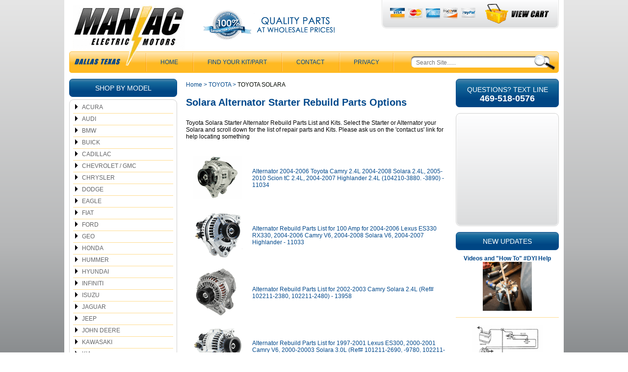

--- FILE ---
content_type: text/html
request_url: https://www.maniacelectricmotors.com/solara.html
body_size: 8420
content:
<!DOCTYPE HTML><html lang="en"><head><meta charset="ISO-8859-1" /><meta name="viewport" content="width=device-width,initial-scale=1" /><title>Solara Alternator Starter Rebuild Parts Options - TOYOTA</title><meta name="Description" content="TOYOTA SOLARA TOYOTA Toyota Solara Starter Alternator Rebuild Parts List and Kits. Select the Starter or Alternator your Solara and scroll down for" /><link rel="canonical" href="https://www.maniacelectricmotors.com/solara.html" /><link rel="stylesheet" href="css-site.css" /><!-- Google tag (gtag.js) -->
<script async src="https://www.googletagmanager.com/gtag/js?id=G-5WDJHQ8GK9"></script>
<script>
  window.dataLayer = window.dataLayer || [];
  function gtag(){dataLayer.push(arguments);}
  gtag('js', new Date());

  gtag('config', 'G-5WDJHQ8GK9');
</script>
<style>
.responsive {
width: 100%;
height: auto;
}
</style>
<style>
.img-fluid {
  max-width: 100%; /* Ensures the image doesn't exceed the width of its container */
  height: auto;    /* Maintains the image's aspect ratio when scaling */
}
</style></head><body class="sectiontype"><div class="site-container"><header class="site-header has-tagline has-account"><div class="wrap"><a href="ind.html" class="header-control" id="menu-control" title="Menu" rel="nofollow" data-nav-link="#mmenu"><span class="header-control-wrapper"><span class="header-control-icon"><img src="https://s.turbifycdn.com/aah/yhst-44365514171686/alternator-rebuild-kit-for-2015-2017-toyota-camry-2-5l-2013-2018-rav4-2-5l-with-all-wheel-drive-14486rk-8.gif" width="49" height="34" border="0" hspace="0" vspace="0" alt="MENU" /></span><div class="header-control-label">MENU</div></span></a><div class="header-top"><div class="header-top-wrapper"><div class="header-top-left"><div class="title-area"><div class="site-title"><a href="https://www.maniacelectricmotors.com/index.html" title="Maniac Electric Motors Best Price Alternator Starter Parts"><picture><!--[if IE 9]><video style="display:none;"><![endif]--><source srcset="https://s.turbifycdn.com/aah/yhst-44365514171686/alternator-rebuild-kit-for-2015-2017-toyota-camry-2-5l-2013-2018-rav4-2-5l-with-all-wheel-drive-14486rk-10.gif" media="(min-width:721px)"><source srcset="https://s.turbifycdn.com/aah/yhst-44365514171686/alternator-rebuild-kit-for-2015-2017-toyota-camry-2-5l-2013-2018-rav4-2-5l-with-all-wheel-drive-14486rk-9.gif"><!--[if IE 9]></video><![endif]--><img alt="Maniac Electric Motors Best Price Alternator Starter Parts"></picture><span class="text"><span>MAN<span>I</span>AC</span><span>ELECTRIC MOTORS</span></span></a></div></div></div><div class="header-top-middle"><div class="header-tagline tagline"><a href="info.html"><img src="https://sep.turbifycdn.com/ty/cdn/yhst-44365514171686/header-guarantee-and-quality.png?t=1768964333&"></a></div></div><div class="header-top-right"><div class="header-top-right-wrapper"><div class="wrapper"><div class="header-payment"><a href="info.html"><img src="https://sep.turbifycdn.com/ty/cdn/yhst-44365514171686/header-payment.png?t=1768964333&"></a></div><div class="header-cart"><a href="https://order.store.turbify.net/yhst-44365514171686/cgi-bin/wg-order?yhst-44365514171686" class="header-control" id="cart-control" title="Cart" rel="nofollow"><span class="header-control-wrapper"><span class="header-control-icon"><img src="https://s.turbifycdn.com/aah/yhst-44365514171686/alternator-rebuild-kit-for-2015-2017-toyota-camry-2-5l-2013-2018-rav4-2-5l-with-all-wheel-drive-14486rk-11.gif" width="48" height="41" border="0" hspace="0" vspace="0" alt="CART" /><span class="fcart-count"></span></span><div class="header-control-label"><span>Cart</span><img alt="VIEW CART" src="https://sep.turbifycdn.com/ty/cdn/yhst-44365514171686/view-cart-text.png"></div><span class="fcart-subtotal"></span></span></a></div></div></div></div></div></div><div class="header-bottom"><div class="header-dallas-texas"><img src="https://sep.turbifycdn.com/ty/cdn/yhst-44365514171686/header-dallas-texas.png?t=1768964333&"></div><div class="header-nav nav"><ul class="nav-list"><li class="nav-item nav-item-home"><a href="https://www.maniacelectricmotors.com/index.html">Home</a></li><li class="nav-item nav-item-get-link-to-part-for-your-alternator-starter"><a href="get-link-to-part-for-your-alternator-starter.html">Find Your Kit/Part</a></li><li class="nav-item nav-item-info"><a href="info.html">CONTACT</a></li><li class="nav-item nav-item-privacypolicy"><a href="privacypolicy.html">Privacy</a></li></ul></div><div class="header-search" id="top-search"><form id="searcharea" name="searcharea" action="nsearch.html" method="GET"><fieldset><select name="section"><option value="">All Categories</option><option value="acura">ACURA </option><option value="audi1">AUDI </option><option value="bmw">BMW </option><option value="buick">BUICK </option><option value="cadillac">CADILLAC </option><option value="chevrolet">CHEVROLET / GMC </option><option value="chrysler">CHRYSLER </option><option value="dodge">DODGE </option><option value="eagle">EAGLE </option><option value="fiat-parts-radiator-condenser-cooling-fan-starter-alternator">FIAT </option><option value="ford">FORD </option><option value="geo">GEO </option><option value="honda">HONDA </option><option value="hummer">HUMMER </option><option value="hyundai">HYUNDAI </option><option value="infiniti">INFINITI </option><option value="isuzu">ISUZU </option><option value="jaguar">JAGUAR </option><option value="jeep">JEEP </option><option value="kia">KIA </option><option value="landrover">LANDROVER </option><option value="lexus">LEXUS </option><option value="lincoln">LINCOLN </option><option value="mazda">MAZDA </option><option value="mercedes">MERCEDES </option><option value="mercury">MERCURY </option><option value="mini">MINI </option><option value="nissan">NISSAN </option><option value="oldsmobile">OLDSMOBILE </option><option value="porsche">PORSCHE </option><option value="ram-parts-powermaster-parts">RAM </option><option value="saab">SAAB </option><option value="saturn">SATURN </option><option value="scion">SCION </option><option value="subaru">SUBARU </option><option value="suzuki">SUZUKI </option><option value="toyota" selected="selected" >TOYOTA </option><option value="volvo">VOLVO </option><option value="volkswagon">VOLKSWAGEN </option><option value="technical">TECHNICAL </option><option value="equipment">AGRICULTURAL & INDUSTRIAL EQUIPMENT </option></select><label for="query" class="labelfield"><input type="text" id="query" name="query" placeholder="Search Site......" ></label><label for="searchsubmit" class="buttonlabel"><input type="submit" id="searchsubmit" class="ys_primary" value="Search" name="searchsubmit"><input type="hidden" value="yhst-44365514171686" name="vwcatalog"></label></fieldset></form>   <script type="text/javascript"> 
                    var isSafari = !!navigator.userAgent.match(/Version\/[\d\.]+.*Safari/); 
                    var isIOS = !!navigator.platform && /iPad|iPhone|iPod/.test(navigator.platform); 
                    if (isSafari && isIOS) { 
                        document.forms["searcharea"].onsubmit = function (searchAreaForm) { 
                            var elementsList = this.elements, queryString = '', url = '', action = this.action; 
                            for(var i = 0; i < elementsList.length; i++) { 
                                if (elementsList[i].name) { 
                                    if (queryString) { 
                                        queryString = queryString + "&" +  elementsList[i].name + "=" + encodeURIComponent(elementsList[i].value); 
                                    } else { 
                                        queryString = elementsList[i].name + "=" + encodeURIComponent(elementsList[i].value); 
                                    } 
                                } 
                            } 
                            if (action.indexOf("?") == -1) { 
                                action = action + "?"; 
                            } 
                            url = action + queryString; 
                            window.location.href = url; 
                            return false; 
                        } 
                    } 
                </script> 
        </div></div></div></header><div class="site-inner"><div class="wrap"><div class="site-inner-element sidebar navigation"><nav class="left-nav nav-primary"><div class="left-nav-header">Shop By Model<div class="control" style="display:none;"></div></div><ul class="nav-list"><li><a href=acura.html class=c4leftnav>ACURA</a></li><li><a href=audi1.html class=c4leftnav>AUDI</a></li><li><a href=bmw.html class=c4leftnav>BMW</a></li><li><a href=buick.html class=c4leftnav>BUICK</a></li><li><a href=cadillac.html class=c4leftnav>CADILLAC</a></li><li><a href=chevrolet.html class=c4leftnav>CHEVROLET / GMC</a></li><li><a href=chrysler.html class=c4leftnav>CHRYSLER</a></li><li><a href=dodge.html class=c4leftnav>DODGE</a></li><li><a href=eagle.html class=c4leftnav>EAGLE</a></li><li><a href=fiat-parts-radiator-condenser-cooling-fan-starter-alternator.html class=c4leftnav>FIAT</a></li><li><a href=ford.html class=c4leftnav>FORD</a></li><li><a href=geo.html class=c4leftnav>GEO</a></li><li><a href=honda.html class=c4leftnav>HONDA</a></li><li><a href=hummer.html class=c4leftnav>HUMMER</a></li><li><a href=hyundai.html class=c4leftnav>HYUNDAI</a></li><li><a href=infiniti.html class=c4leftnav>INFINITI</a></li><li><a href=isuzu.html class=c4leftnav>ISUZU</a></li><li><a href=jaguar.html class=c4leftnav>JAGUAR</a></li><li><a href=jeep.html class=c4leftnav>JEEP</a></li><li><a href=john-deere-starter-alternator-repair-for-agricultural-industrial-construction-equipment.html class=c4leftnav>JOHN DEERE</a></li><li><a href=kawasaki-starter-charging-repair-kits-parts.html class=c4leftnav>KAWASAKI</a></li><li><a href=kia.html class=c4leftnav>KIA</a></li><li><a href=landrover.html class=c4leftnav>LANDROVER</a></li><li><a href=lexus.html class=c4leftnav>LEXUS</a></li><li><a href=lincoln.html class=c4leftnav>LINCOLN</a></li><li><a href=mazda.html class=c4leftnav>MAZDA</a></li><li><a href=mercedes.html class=c4leftnav>MERCEDES</a></li><li><a href=mercury.html class=c4leftnav>MERCURY</a></li><li><a href=mini.html class=c4leftnav>MINI</a></li><li><a href=mitsubishi.html class=c4leftnav>MITSUBISHI</a></li><li><a href=nissan.html class=c4leftnav>NISSAN</a></li><li><a href=oldsmobile.html class=c4leftnav>OLDSMOBILE</a></li><li><a href=pontiac.html class=c4leftnav>PONTIAC</a></li><li><a href=porsche.html class=c4leftnav>PORSCHE</a></li><li><a href=ram-parts-powermaster-parts.html class=c4leftnav>RAM</a></li><li><a href=saab.html class=c4leftnav>SAAB</a></li><li><a href=saturn.html class=c4leftnav>SATURN</a></li><li><a href=scion.html class=c4leftnav>SCION</a></li><li><a href=subaru.html class=c4leftnav>SUBARU</a></li><li><a href=suzuki.html class=c4leftnav>SUZUKI</a></li><li><a href=toyota.html class=c4leftnav2>TOYOTA</a></li><ul class=c4-ln-sub-nav><li><a href=4runner.html class=c4subnav>TOYOTA 4RUNNER</a></li><li><a href=avalon.html class=c4subnav>TOYOTA AVALON</a></li><li><a href=camry.html class=c4subnav>TOYOTA CAMRY</a></li><li><a href=celica.html class=c4subnav>TOYOTA CELICA</a></li><li><a href=corolla.html class=c4subnav>TOYOTA COROLLA</a></li><li><a href=echo.html class=c4subnav>TOYOTA ECHO</a></li><li><a href=fcosicr.html class=c4subnav>TOYOTA FJ CRUISER</a></li><li><a href=highlander.html class=c4subnav>TOYOTA HIGHLANDER</a></li><li><a href=landcruiser.html class=c4subnav>TOYOTA LAND CRUISER</a></li><li><a href=matrix.html class=c4subnav>TOYOTA MATRIX</a></li><li><a href=mr2.html class=c4subnav>TOYOTA MR2</a></li><li><a href=paseo.html class=c4subnav>TOYOTA PASEO</a></li><li><a href=pickup.html class=c4subnav>TOYOTA PICKUP</a></li><li><a href=previa.html class=c4subnav>TOYOTA PREVIA</a></li><li><a href=sienna.html class=c4subnav>TOYOTA SIENNA</a></li><li><a href=solara.html class=c4subnav>TOYOTA SOLARA</a></li><li><a href=t100pickup.html class=c4subnav>TOYOTA T-100 PICKUP</a></li><li><a href=tacomapickup.html class=c4subnav>TOYOTA TACOMA</a></li><li><a href=tercel.html class=c4subnav>TOYOTA TERCEL</a></li><li><a href=tundrapickup.html class=c4subnav>TOYOTA TUNDRA</a></li><li><a href=sequoia.html class=c4subnav>TOYOTA SEQUOIA</a></li><li><a href=fcosi6.html class=c4subnav>TOYOTA YARIS</a></li><li><a href=toyota-venza-alternator-starter-repair-kit.html class=c4subnav>TOYOTA VENZA</a></li><li><a href=rav4.html class=c4subnav>TOYOTA RAV4</a></li><li><a href=toyota-supra-starter-alternator-repair-options.html class=c4subnav>TOYOTA SUPRA</a></li></ul><li><a href=volvo.html class=c4leftnav>VOLVO</a></li><li><a href=volkswagon.html class=c4leftnav>VOLKSWAGEN</a></li><li><a href=micro-relays-spst-spdt.html class=c4leftnav>SPST SPDT Micro Relays</a></li><li><a href=technical.html class=c4leftnav>TECHNICAL</a></li><li><a href=alternator-rebuild-kits-regulator-brushes-bearings.html class=c4leftnav>Alternator Rebuild Kits</a></li><li><a href=equipment.html class=c4leftnav>AGRICULTURAL & INDUSTRIAL EQUIPMENT</a></li><li><a href=alternator-for-volvo-with-bosch-0125812009-0125812012.html class=c4leftnav>Alternator for Volvo with Bosch 0125812009, 0125812012 - 21066</a></li></ul></nav></div><div class="site-inner-element content"><div class="content-wrap"><div id=c4-breadcrumbs><a href="https://www.maniacelectricmotors.com" class="c4-breadcrumbs">Home</a><span class="c4-breadcrumbs">&nbsp;>&nbsp;</span><a href="toyota.html" class="c4-breadcrumbs">TOYOTA</a><span class="c4-breadcrumbs">&nbsp;>&nbsp;</span><span class="c4-breadcrumbs-last">TOYOTA SOLARA</span></div><div class="content-area" id="section-area"><div class="ys-promo ys-promo-category"><div class="ys_promocategory" id="ys_promocategory" catid="solara" categoryflag="1"></div></div><h1 class="content-title" id="section-title">Solara Alternator Starter Rebuild Parts Options</h1><div class="caption" id="section-caption"><div class="caption-text">Toyota Solara Starter Alternator Rebuild Parts List and Kits.  Select the Starter or Alternator your Solara and scroll down for the list of repair parts and Kits.  Please ask us on the 'contact us' link for help locating something</div></div><style>.contents.ell-format .image {width:100px;}</style><div class="contents ell-format columns-1 has-image has-other" id="section-contents"><div class="contents-body"><div class="contents-body-wrapper"><div class="contents-item"><div class="wrapper"><div class="image"><a href="11034.html"><img src="https://s.turbifycdn.com/aah/yhst-44365514171686/alternator-2004-2006-toyota-camry-2-4l-2004-2008-solara-2-4l-2005-2010-scion-tc-2-4l-2004-2007-highlander-2-4l-104210-3880-3890-11034-6.gif" width="100" height="101" border="0" hspace="0" vspace="0" alt="Alternator 2004-2006 Toyota Camry 2.4L 2004-2008  Solara 2.4L, 2005-2010 Scion tC 2.4L, 2004-2007 Highlander 2.4L (104210-3880. -3890) - 11034" /></a></div><div class="info"><div class="name"><a href="11034.html"><span>Alternator 2004-2006 Toyota Camry 2.4L 2004-2008  Solara 2.4L, 2005-2010 Scion tC 2.4L, 2004-2007 Highlander 2.4L (104210-3880. -3890) - 11034</span></a></div></div></div></div><div class="contents-item"><div class="wrapper"><div class="image"><a href="alrxescahiso.html"><img src="https://s.turbifycdn.com/aah/yhst-44365514171686/alternator-rebuild-parts-list-for-100-amp-for-2004-2006-lexus-es330-rx330-2004-2006-camry-v6-2004-2008-solara-v6-2004-2007-highlander-11033-3.gif" width="100" height="100" border="0" hspace="0" vspace="0" alt="Alternator Rebuild Parts List for 100 Amp for 2004-2006 Lexus ES330 RX330, 2004-2006 Camry V6, 2004-2008 Solara V6, 2004-2007 Highlander - 11033" /></a></div><div class="info"><div class="name"><a href="alrxescahiso.html"><span>Alternator Rebuild Parts List for 100 Amp for 2004-2006 Lexus ES330 RX330, 2004-2006 Camry V6, 2004-2008 Solara V6, 2004-2007 Highlander - 11033</span></a></div></div></div></div><div class="contents-item"><div class="wrapper"><div class="image"><a href="altocaso2.html"><img src="https://s.turbifycdn.com/aah/yhst-44365514171686/alternator-rebuild-parts-list-for-2002-2003-camry-solara-2-4l-ref-102211-2380-102211-2480-13958-3.gif" width="100" height="100" border="0" hspace="0" vspace="0" alt="Alternator Rebuild Parts List for 2002-2003 Camry Solara 2.4L (Ref# 102211-2380, 102211-2480)  - 13958" /></a></div><div class="info"><div class="name"><a href="altocaso2.html"><span>Alternator Rebuild Parts List for 2002-2003 Camry Solara 2.4L (Ref# 102211-2380, 102211-2480)  - 13958</span></a></div></div></div></div><div class="contents-item"><div class="wrapper"><div class="image"><a href="alescaso3.html"><img src="https://s.turbifycdn.com/aah/yhst-44365514171686/alternator-rebuild-parts-list-for-1997-2001-lexus-es300-2000-2001-camry-v6-2000-20003-solara-3-0l-ref-101211-2690-9780-102211-1620-1870-13747-3.gif" width="100" height="100" border="0" hspace="0" vspace="0" alt="Alternator Rebuild Parts List for 1997-2001 Lexus ES300, 2000-2001 Camry V6, 2000-20003 Solara 3.0L (Ref# 101211-2690, -9780, 102211-1620, -1870) - 13747" /></a></div><div class="info"><div class="name"><a href="alescaso3.html"><span>Alternator Rebuild Parts List for 1997-2001 Lexus ES300, 2000-2001 Camry V6, 2000-20003 Solara 3.0L (Ref# 101211-2690, -9780, 102211-1620, -1870) - 13747</span></a></div></div></div></div><div class="contents-item"><div class="wrapper"><div class="image"><a href="alcaso2.html"><img src="https://s.turbifycdn.com/aah/yhst-44365514171686/alternator-rebuild-parts-list-for-1997-2001-toyota-camry-2-2l-1999-2001-solara-2-2l-13754-3.gif" width="100" height="100" border="0" hspace="0" vspace="0" alt="Alternator Rebuild Parts List for 1997-2001 Toyota Camry 2.2L 1999-2001 Solara 2.2L - 13754" /></a></div><div class="info"><div class="name"><a href="alcaso2.html"><span>Alternator Rebuild Parts List for 1997-2001 Toyota Camry 2.2L 1999-2001 Solara 2.2L - 13754</span></a></div></div></div></div><div class="contents-item"><div class="wrapper"><div class="image"><a href="13755.html"><img src="https://s.turbifycdn.com/aah/yhst-44365514171686/alternator-for-1997-1999-toyota-camry-3-0l-v6-1999-solara-3-0l-13755-6.gif" width="100" height="100" border="0" hspace="0" vspace="0" alt="Alternator for 1997-1999 Toyota Camry 3.0L V6, 1999 Solara 3.0L - 13755" /></a></div><div class="info"><div class="name"><a href="13755.html"><span>Alternator for 1997-1999 Toyota Camry 3.0L V6, 1999 Solara 3.0L - 13755</span></a></div></div></div></div><div class="contents-item"><div class="wrapper"><div class="image"><a href="17774.html"><img src="https://s.turbifycdn.com/aah/yhst-44365514171686/starter-rebuild-parts-for-solara-sienna-rav4-highlander-camry-avalon-rx300-es300-17774-4.gif" width="100" height="100" border="0" hspace="0" vspace="0" alt="Starter Rebuild Parts for Solara Sienna RAV4 Highlander Camry Avalon RX300 ES300 - 17774" /></a></div><div class="info"><div class="name"><a href="17774.html"><span>Starter Rebuild Parts for Solara Sienna RAV4 Highlander Camry Avalon RX300 ES300 - 17774</span></a></div></div></div></div><div class="contents-item"><div class="wrapper"><div class="image"><a href="strxessicahi.html"><img src="https://s.turbifycdn.com/aah/yhst-44365514171686/starter-rebuild-parts-list-for-rx330-es330-sienna-camry-highlander-scion-tc-more-17825-3.gif" width="100" height="100" border="0" hspace="0" vspace="0" alt="Starter Rebuild Parts List for RX330 ES330 Sienna Camry Highlander Scion TC &amp; more  - 17825" /></a></div><div class="info"><div class="name"><a href="strxessicahi.html"><span>Starter Rebuild Parts List for RX330 ES330 Sienna Camry Highlander Scion TC & more  - 17825</span></a></div></div></div></div></div></div></div></div></div></div><div class="site-inner-element sidebar featured"><div id="phone-box"><div class="phone-box-text">Questions? TEXT LINE<br><strong><font size=4>469-518-0576</font></strong></div><div class="phone-box-number"></div></div><div class="live-chat"></div><div class="reviews"><div class="wrapper"></div></div><div class="featured-contents"><div class="featured-contents-heading">New Updates</div><div id="wrapper"><div class="featured-contents-item"><div class="name"><a href="viandhowtodo.html"><strong>Videos and "How To" #DYI Help</strong><br><img src="https://sep.turbifycdn.com/ty/cdn/yhst-44365514171686/image4-denso-sre-bearing-removal.png?t=1768964333&" alt="Rebuild Your Alternator" height="100" width="100"></a></div><div class="prices"></div></div><div class="featured-contents-item"><div class="image"><a href="chstsycivote.html"><img src="https://s.turbifycdn.com/aah/yhst-44365514171686/charging-starting-system-circuit-voltage-drop-testing-67.gif" width="145" height="73" border="0" hspace="0" vspace="0" alt="Charging Starting System Voltage Drop Testing" /></a></div><div class="name"><a href="chstsycivote.html">Charging Starting System Voltage Drop Testing</a></div><div class="prices"></div></div><div class="featured-contents-item"><div class="image"><a href="replace-f150-4-6l-for-lincoln-4-6l-much-cheaper-and-better.html"><img src="https://s.turbifycdn.com/aah/yhst-44365514171686/swap-f150-4-6l-for-later-model-lincoln-4-6l-flex-that-can-be-found-much-cheaper-68.gif" width="135" height="145" border="0" hspace="0" vspace="0" alt="Swap F150 4.6L for Later Model Lincoln 4.6L Flex That Can Be Found Much Cheaper" /></a></div><div class="name"><a href="replace-f150-4-6l-for-lincoln-4-6l-much-cheaper-and-better.html">Swap F150 4.6L for Later Model Lincoln 4.6L Flex That Can Be Found Much Cheaper</a></div><div class="prices"></div></div><div class="featured-contents-item"><div class="image"><a href="ellovsalpe.html"><img src="https://s.turbifycdn.com/aah/yhst-44365514171686/electrical-load-and-alternator-performance-33.gif" width="145" height="98" border="0" hspace="0" vspace="0" alt="Electrical Load and Alternator Performance" /></a></div><div class="name"><a href="ellovsalpe.html">Electrical Load and Alternator Performance</a></div><div class="prices"></div></div><div class="featured-contents-item"><div class="image"><a href="80201281a.html"><img src="https://s.turbifycdn.com/aah/yhst-44365514171686/voltage-regulator-replacing-bosch-0272220807-fits-audi-66.gif" width="145" height="145" border="0" hspace="0" vspace="0" alt="Voltage Regulator with Brushes Replacing Bosch 0272220807 fits Audi Applications with Bosch - 80201281A" /></a></div><div class="name"><a href="80201281a.html">Voltage Regulator with Brushes Replacing Bosch 0272220807 fits Audi Applications with Bosch - 80201281A</a></div><div class="prices"><div class="price-bold">$66.99</div></div></div><div class="featured-contents-item"><div class="image"><a href="alternator-rebuild-kit-2013-15-ilx-2012-15-civic-2016-18-hrv-regulator-brushes-bearings.html"><img src="https://s.turbifycdn.com/aah/yhst-44365514171686/alternator-rebuild-kit-2013-15-ilx-2012-15-civic-2016-18-hrv-regulator-brushes-bearings-66.gif" width="145" height="145" border="0" hspace="0" vspace="0" alt="Alternator Rebuild Kit for 2013-2015 Acura ILX, 2012-2015 Civic, 2016-2018 HR-V ; Regulator Brushes Bearings - 11537RK" /></a></div><div class="name"><a href="alternator-rebuild-kit-2013-15-ilx-2012-15-civic-2016-18-hrv-regulator-brushes-bearings.html">Alternator Rebuild Kit for 2013-2015 Acura ILX, 2012-2015 Civic, 2016-2018 HR-V ; Regulator Brushes Bearings - 11537RK</a></div><div class="prices"><div class="price-bold">$64.98</div></div></div><div class="featured-contents-item"><div class="image"><a href="alternator-rebuild-kit-for-12-16-sedona-13-18-santa-fe-more-with-denso-alternator-1042102870-1042101.html"><img src="https://s.turbifycdn.com/aah/yhst-44365514171686/alternator-rebuild-kit-for-12-16-sedona-13-18-santa-fe-more-with-denso-alternator-1042102870-1042101-66.gif" width="145" height="145" border="0" hspace="0" vspace="0" alt="Alternator Rebuild Kit for 2012-2016 Kia Sedona, 2013-2018 Santa Fe 3.3L, &amp;more with Denso Alternator #104210-2870, 104210-1800: Regulator Brushes Bearing Kit - 11686RK" /></a></div><div class="name"><a href="alternator-rebuild-kit-for-12-16-sedona-13-18-santa-fe-more-with-denso-alternator-1042102870-1042101.html">Alternator Rebuild Kit for 2012-2016 Kia Sedona, 2013-2018 Santa Fe 3.3L, &more with Denso Alternator #104210-2870, 104210-1800: Regulator Brushes Bearing Kit - 11686RK</a></div><div class="prices"><div class="price-bold">$79.98</div></div></div><div class="featured-contents-item"><div class="image"><a href="alternator-rebuild-kit-2012-2014-f150-200amp-cl3tba-cl3z10346b-regulator-brushes-bearing.html"><img src="https://s.turbifycdn.com/aah/yhst-44365514171686/alternator-rebuild-kit-for-2012-2014-ford-f150-3-5l-3-7l-200-amp-denso-104210-6670-regulator-brushes-bearings-11624rk-68.gif" width="145" height="145" border="0" hspace="0" vspace="0" alt="Alternator Rebuild Kit for 2012-2014 Ford F150 3.5L 3.7L 200 Amp (Denso 104210-6670, 104211-0230, -0231) Regulator Brushes Bearings - 11624RK" /></a></div><div class="name"><a href="alternator-rebuild-kit-2012-2014-f150-200amp-cl3tba-cl3z10346b-regulator-brushes-bearing.html">Alternator Rebuild Kit for 2012-2014 Ford F150 3.5L 3.7L 200 Amp (Denso 104210-6670, 104211-0230, -0231) Regulator Brushes Bearings - 11624RK</a></div><div class="prices"><div class="price-bold">$59.98</div></div></div><div class="featured-contents-item"><div class="image"><a href="alternator-kit-2010-2012-bmw-535i-1042106070-1042106072-regulator-brushes-bearings.html"><img src="https://s.turbifycdn.com/aah/yhst-44365514171686/alternator-kit-regulator-brushes-bearings-2010-2012-bmw-535i-2012-640i-x3-x5-x6-with-210-amp-denso-104210-6070-104210-6072-11496rk-82.gif" width="145" height="145" border="0" hspace="0" vspace="0" alt="Alternator Kit; Regulator Brushes Bearings 2010-2012 BMW 535i, 2012 640i, X3 X5 X6 with 210 Amp Denso 104210-6070, 104210-6072 - 11496RK" /></a></div><div class="name"><a href="alternator-kit-2010-2012-bmw-535i-1042106070-1042106072-regulator-brushes-bearings.html">Alternator Kit; Regulator Brushes Bearings 2010-2012 BMW 535i, 2012 640i, X3 X5 X6 with 210 Amp Denso 104210-6070, 104210-6072 - 11496RK</a></div><div class="prices"><div class="price-bold">$74.98</div></div></div></div></div></div></div></div><div class="site-footer"><div class="wrap"><div class="footer-section footer-nav-section"><ul class="footer-section-content footer-nav enclose"><li class="nav-item nav-item-info"><a href="info.html" class="nav-name">CONTACT</a></li><li class="nav-item nav-item-contact"><a href="contact.html" class="nav-name">Shipping</a></li><li class="nav-item nav-item-returns-cancellation-refunds"><a href="returns-cancellation-refunds.html" class="nav-name">Returns</a></li><li class="nav-item nav-item-get-link-to-part-for-your-alternator-starter"><a href="get-link-to-part-for-your-alternator-starter.html" class="nav-name">Find Your Kit/Part</a></li><li class=""></li><li class="nav-item nav-item-privacypolicy"><a href="privacypolicy.html" class="nav-name">Privacy</a></li><li class="nav-item nav-item-viewcart"><a href="https://order.store.turbify.net/yhst-44365514171686/cgi-bin/wg-order?yhst-44365514171686" class="nav-name">My Cart</a></li></ul></div><div class="footer-section footer-badges"><img src="https://sep.turbifycdn.com/ty/cdn/yhst-44365514171686/satisfaction.png" alt="100% Satisfaction Guaranteed"></div><div class="footer-section footer-copyright">Copyright &#169; 2007-2024 Maniac Electric Motors All Rights Reserved.</div></div></div></div>
<!-- BEGIN bottom -->
<script src="https://sep.turbifycdn.com/ty/cdn/yhst-44365514171686/site-102.js?t=1768964333&"></script><script type="text/javascript" id="yfc_loader" src="https://turbifycdn.com/store/migration/loader-min-1.0.34.js?q=yhst-44365514171686&ts=1768964333&p=1&h=order.store.turbify.net"></script>
<!-- END bottom -->
</body>
<!-- Google tag (gtag.js) -->  <script async src='https://www.googletagmanager.com/gtag/js?id=UA-6570014-1'></script><script> window.dataLayer = window.dataLayer || [];  function gtag(){dataLayer.push(arguments);}  gtag('js', new Date());  gtag('config', 'UA-6570014-1');</script><script> var YStore = window.YStore || {}; var GA_GLOBALS = window.GA_GLOBALS || {}; var GA_CLIENT_ID; try { YStore.GA = (function() { var isSearchPage = (typeof(window.location) === 'object' && typeof(window.location.href) === 'string' && window.location.href.indexOf('nsearch') !== -1); var isProductPage = (typeof(PAGE_ATTRS) === 'object' && PAGE_ATTRS.isOrderable === '1' && typeof(PAGE_ATTRS.name) === 'string'); function initGA() { } function setProductPageView() { PAGE_ATTRS.category = PAGE_ATTRS.catNamePath.replace(/ > /g, '/'); PAGE_ATTRS.category = PAGE_ATTRS.category.replace(/>/g, '/'); gtag('event', 'view_item', { currency: 'USD', value: parseFloat(PAGE_ATTRS.salePrice), items: [{ item_name: PAGE_ATTRS.name, item_category: PAGE_ATTRS.category, item_brand: PAGE_ATTRS.brand, price: parseFloat(PAGE_ATTRS.salePrice) }] }); } function defaultTrackAddToCart() { var all_forms = document.forms; document.addEventListener('DOMContentLoaded', event => { for (var i = 0; i < all_forms.length; i += 1) { if (typeof storeCheckoutDomain != 'undefined' && storeCheckoutDomain != 'order.store.turbify.net') { all_forms[i].addEventListener('submit', function(e) { if (typeof(GA_GLOBALS.dont_track_add_to_cart) !== 'undefined' && GA_GLOBALS.dont_track_add_to_cart === true) { return; } e = e || window.event; var target = e.target || e.srcElement; if (typeof(target) === 'object' && typeof(target.id) === 'string' && target.id.indexOf('yfc') === -1 && e.defaultPrevented === true) { return } e.preventDefault(); vwqnty = 1; if( typeof(target.vwquantity) !== 'undefined' ) { vwqnty = target.vwquantity.value; } if( vwqnty > 0 ) { gtag('event', 'add_to_cart', { value: parseFloat(PAGE_ATTRS.salePrice), currency: 'USD', items: [{ item_name: PAGE_ATTRS.name, item_category: PAGE_ATTRS.category, item_brand: PAGE_ATTRS.brand, price: parseFloat(PAGE_ATTRS.salePrice), quantity: e.target.vwquantity.value }] }); if (typeof(target) === 'object' && typeof(target.id) === 'string' && target.id.indexOf('yfc') != -1) { return; } if (typeof(target) === 'object') { target.submit(); } } }) } } }); } return { startPageTracking: function() { initGA(); if (isProductPage) { setProductPageView(); if (typeof(GA_GLOBALS.dont_track_add_to_cart) === 'undefined' || GA_GLOBALS.dont_track_add_to_cart !== true) { defaultTrackAddToCart() } } }, trackAddToCart: function(itemsList, callback) { itemsList = itemsList || []; if (itemsList.length === 0 && typeof(PAGE_ATTRS) === 'object') { if (typeof(PAGE_ATTRS.catNamePath) !== 'undefined') { PAGE_ATTRS.category = PAGE_ATTRS.catNamePath.replace(/ > /g, '/'); PAGE_ATTRS.category = PAGE_ATTRS.category.replace(/>/g, '/') } itemsList.push(PAGE_ATTRS) } if (itemsList.length === 0) { return; } var ga_cartItems = []; var orderTotal = 0; for (var i = 0; i < itemsList.length; i += 1) { var itemObj = itemsList[i]; var gaItemObj = {}; if (typeof(itemObj.id) !== 'undefined') { gaItemObj.id = itemObj.id } if (typeof(itemObj.name) !== 'undefined') { gaItemObj.name = itemObj.name } if (typeof(itemObj.category) !== 'undefined') { gaItemObj.category = itemObj.category } if (typeof(itemObj.brand) !== 'undefined') { gaItemObj.brand = itemObj.brand } if (typeof(itemObj.salePrice) !== 'undefined') { gaItemObj.price = itemObj.salePrice } if (typeof(itemObj.quantity) !== 'undefined') { gaItemObj.quantity = itemObj.quantity } ga_cartItems.push(gaItemObj); orderTotal += parseFloat(itemObj.salePrice) * itemObj.quantity; } gtag('event', 'add_to_cart', { value: orderTotal, currency: 'USD', items: ga_cartItems }); } } })(); YStore.GA.startPageTracking() } catch (e) { if (typeof(window.console) === 'object' && typeof(window.console.log) === 'function') { console.log('Error occurred while executing Google Analytics:'); console.log(e) } } </script> <script type="text/javascript">
csell_env = 'ue1';
 var storeCheckoutDomain = 'order.store.turbify.net';
</script>

<script type="text/javascript">
  function toOSTN(node){
    if(node.hasAttributes()){
      for (const attr of node.attributes) {
        node.setAttribute(attr.name,attr.value.replace(/(us-dc1-order|us-dc2-order|order)\.(store|stores)\.([a-z0-9-]+)\.(net|com)/g, storeCheckoutDomain));
      }
    }
  };
  document.addEventListener('readystatechange', event => {
  if(typeof storeCheckoutDomain != 'undefined' && storeCheckoutDomain != "order.store.turbify.net"){
    if (event.target.readyState === "interactive") {
      fromOSYN = document.getElementsByTagName('form');
        for (let i = 0; i < fromOSYN.length; i++) {
          toOSTN(fromOSYN[i]);
        }
      }
    }
  });
</script>
<script type="text/javascript">
// Begin Store Generated Code
 </script> <script type="text/javascript" src="https://s.turbifycdn.com/lq/ult/ylc_1.9.js" ></script> <script type="text/javascript" src="https://s.turbifycdn.com/ae/lib/smbiz/store/csell/beacon-a9518fc6e4.js" >
</script>
<script type="text/javascript">
// Begin Store Generated Code
 csell_page_data = {}; csell_page_rec_data = []; ts='TOK_STORE_ID';
</script>
<script type="text/javascript">
// Begin Store Generated Code
function csell_GLOBAL_INIT_TAG() { var csell_token_map = {}; csell_token_map['TOK_SPACEID'] = '2022276099'; csell_token_map['TOK_URL'] = ''; csell_token_map['TOK_STORE_ID'] = 'yhst-44365514171686'; csell_token_map['TOK_ITEM_ID_LIST'] = 'solara'; csell_token_map['TOK_ORDER_HOST'] = 'order.store.turbify.net'; csell_token_map['TOK_BEACON_TYPE'] = 'prod'; csell_token_map['TOK_RAND_KEY'] = 't'; csell_token_map['TOK_IS_ORDERABLE'] = '2';  c = csell_page_data; var x = (typeof storeCheckoutDomain == 'string')?storeCheckoutDomain:'order.store.turbify.net'; var t = csell_token_map; c['s'] = t['TOK_SPACEID']; c['url'] = t['TOK_URL']; c['si'] = t[ts]; c['ii'] = t['TOK_ITEM_ID_LIST']; c['bt'] = t['TOK_BEACON_TYPE']; c['rnd'] = t['TOK_RAND_KEY']; c['io'] = t['TOK_IS_ORDERABLE']; YStore.addItemUrl = 'http%s://'+x+'/'+t[ts]+'/ymix/MetaController.html?eventName.addEvent&cartDS.shoppingcart_ROW0_m_orderItemVector_ROW0_m_itemId=%s&cartDS.shoppingcart_ROW0_m_orderItemVector_ROW0_m_quantity=1&ysco_key_cs_item=1&sectionId=ysco.cart&ysco_key_store_id='+t[ts]; } 
</script>
<script type="text/javascript">
// Begin Store Generated Code
function csell_REC_VIEW_TAG() {  var env = (typeof csell_env == 'string')?csell_env:'prod'; var p = csell_page_data; var a = '/sid='+p['si']+'/io='+p['io']+'/ii='+p['ii']+'/bt='+p['bt']+'-view'+'/en='+env; var r=Math.random(); YStore.CrossSellBeacon.renderBeaconWithRecData(p['url']+'/p/s='+p['s']+'/'+p['rnd']+'='+r+a); } 
</script>
<script type="text/javascript">
// Begin Store Generated Code
var csell_token_map = {}; csell_token_map['TOK_PAGE'] = 'p'; csell_token_map['TOK_CURR_SYM'] = '$'; csell_token_map['TOK_WS_URL'] = 'https://yhst-44365514171686.csell.store.turbify.net/cs/recommend?itemids=solara&location=p'; csell_token_map['TOK_SHOW_CS_RECS'] = 'true';  var t = csell_token_map; csell_GLOBAL_INIT_TAG(); YStore.page = t['TOK_PAGE']; YStore.currencySymbol = t['TOK_CURR_SYM']; YStore.crossSellUrl = t['TOK_WS_URL']; YStore.showCSRecs = t['TOK_SHOW_CS_RECS']; </script> <script type="text/javascript" src="https://s.turbifycdn.com/ae/store/secure/recs-1.3.2.2.js" ></script> <script type="text/javascript" >
</script>
</html>
<!-- html105.prod.store.e1b.lumsb.com Sun Jan 25 08:18:52 PST 2026 -->
